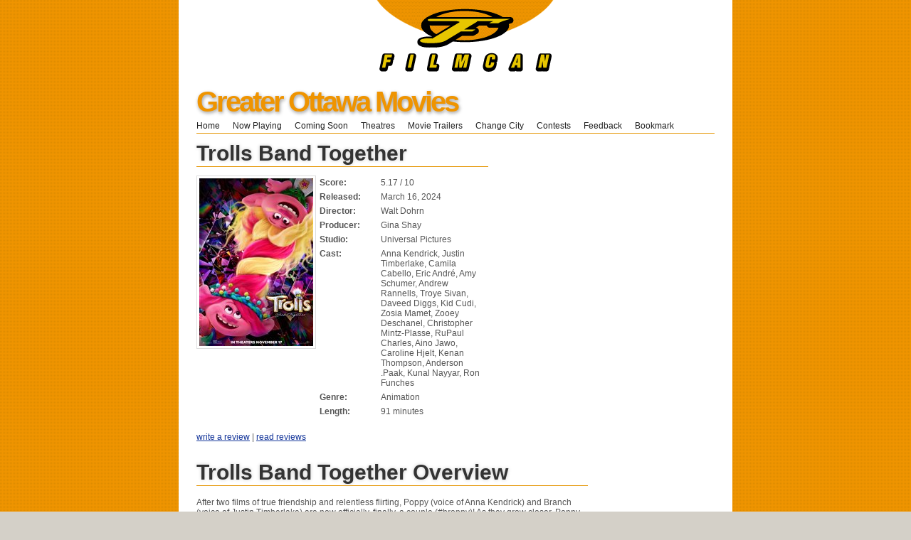

--- FILE ---
content_type: text/html
request_url: http://film-can.com/movie/Ontario/Greater+Ottawa/Greater+Ottawa+Theatres/Trolls+Band+Together/169824
body_size: 4295
content:


<!DOCTYPE html PUBLIC "-//W3C//DTD XHTML 1.1//EN" "http://www.w3.org/TR/xhtml11/DTD/xhtml11.dtd">



<html xmlns="http://www.w3.org/1999/xhtml" xml:lang="en">
<head>
  <title>Greater+Ottawa+Theatres | Movie Listings | Showtimes</title>
  <meta http-equiv="content-type" content="text/html; charset=iso-8859-1" />
  <meta http-equiv="imagetoolbar" content="no" />
  <meta name="keywords" content="Greater+Ottawa+Theatres, movie reviews,  Movie Listings,  Showtimes, Front Row Centre" />
  <meta name="description" content="Movie Listings and times for Greater+Ottawa+Theatres. This theatre is in Greater Ottawa, Ontario." />
  <meta name="viewport" content="width=device-width, initial-scale=1.0, user-scalable=0">
  <link type="text/css" rel="stylesheet" href="/_css/basic.css" />
  <style type="text/css" media="print">
    /* <![CDATA[ */ @import "/_css/print.css"; /* ]]> */
  </style>
  <style type="text/css" media="screen">
    /* <![CDATA[ */ @import "/_css/screen.css"; /* ]]> */
  </style>
  <script src="/scripts/showmapv3.js" type="text/javascript"></script>
  <script src="https://maps.googleapis.com/maps/api/js?key=AIzaSyCZE-EE7HpzgEg1mdovqdprlx9SrlD3Uoc" type="text/javascript"></script>
  <script async='async' src='https://www.googletagservices.com/tag/js/gpt.js' type="text/javascript"></script>
  <script type="text/javascript">
    var googletag = googletag || {};
    googletag.cmd = googletag.cmd || [];
    googletag.cmd.push(function () {
      googletag.defineSlot('/26924457/filmcan/ros_leaderboard_atf', [728, 90], 'leaderboardatf').addService(googletag.pubads());
      googletag.defineSlot('/26924457/filmcan/ros_rec_atf', [300, 250], 'bigboxatf').addService(googletag.pubads());
      googletag.defineSlot('/26924457/filmcan/ros_sky_atf', [160, 600], 'skyatf').addService(googletag.pubads());
      googletag.pubads().enableSingleRequest();
      googletag.enableServices();
    });
  </script>

</head>
<body>
  <div id="mapInfo">
  </div>
  <!-- MASHEAD -->
  
<div class="segmentTop"><a href="http://film-can.com" title="Greater Ottawa Movies"><img src="/images/title_logo1.gif" alt="Greater Ottawa Movies" border="0" width="527" height="101"></a><br>
</div>

  <div class="segment content">
    <!-- leaderboard ad -->
    <div id='leaderboardatf'>
<script>
googletag.cmd.push(function() { googletag.display('leaderboardatf'); });
</script>
</div>
    <!-- interstitial ad -->
    
    <!-- MASHEAD -->
    <div class="segment masthead">
      <h1><a href="/cinema/Ontario/Greater+Ottawa">Greater Ottawa Movies</a></h1>
    </div>
    <!-- NAVIGATION -->
    <!-- book mark -->
				<script language="javascript">
			function addBookmark(title){
				
				url = document.URL;
				title = document.title;

			   try{ 
					if(window.sidebar){ // Firefox
					  window.sidebar.addPanel(title, url,'');
					}else if(window.opera){ //Opera
					  var a = document.createElement("A");
					  a.rel = "sidebar";
					  a.target = "_search";
					  a.title = title;
					  a.href = url;
					  a.click();
					} else if(document.all){ //IE
					  window.external.AddFavorite(url, title);
					} 
				} catch(e) {
					delete e;
				}
			}
		</script>

<ul class="navigation noprint">

	

	<li><a href="/">Home</a></li>
	
	<li><a href="/Ontario/Greater+Ottawa/allmovies">Now Playing</a></li>
	<li><a href="/Ontario/Greater+Ottawa/newreleases">Coming Soon</a></li>	
	<li><a href="/cinema/Ontario/Greater+Ottawa" title="Greater Ottawa Theatres">Theatres</a></li>
		
	<li><a href="https://www.tribute.ca/movietrailers/" target="_blank">Movie Trailers</a></li>		
	<li><a href="http://film-can.com">Change City</a></li>
	<li><a href="https://www.tribute.ca/contests/" target="_blank">Contests</a></li>
			
			<li><a href="/contact/Ontario/Greater+Ottawa">Feedback</a></li>		
	
	<li><a  href="javascript:addBookmark()">Bookmark   &nbsp;&nbsp;&nbsp;</a></li>	
</ul>

    <!-- MAIN AREA -->
    <!-- CONTENT (A) -->
    <div class="content-a">
      <h1 title="Trolls Band Together">
        Trolls Band Together</h1>
      <div class="art-split">
        <img src="http://www.tribute.ca/poster/160x236/trolls-band-together-173976.jpg" alt="Trolls Band Together" />
        <table cellpadding="3" cellspacing="0" border="0">
          
          <tr>
            <td class="mHeading" valign="top">Score:
            </td>
            <td>
              5.17
                                / 10
            </td>
          </tr>
          
          <tr>
            <td class="mHeading" valign="top">Released:
            </td>
            <td>
              March 16, 2024
            </td>
          </tr>
          <tr>
            <td class="mHeading" valign="top">Director:
            </td>
            <td>
              Walt Dohrn
            </td>
          </tr>
          <tr>
            <td class="mHeading" valign="top">Producer:
            </td>
            <td>
              Gina Shay
            </td>
          </tr>
          <tr>
            <td class="mHeading" valign="top">Studio:
            </td>
            <td>
              Universal Pictures
            </td>
          </tr>
          <tr>
            <td class="mHeading" valign="top">Cast:
            </td>
            <td>
              Anna Kendrick, Justin Timberlake, Camila Cabello, Eric André, Amy Schumer, Andrew Rannells, Troye Sivan, Daveed Diggs, Kid Cudi, Zosia Mamet, Zooey Deschanel, Christopher Mintz-Plasse, RuPaul Charles, Aino Jawo, Caroline Hjelt, Kenan Thompson, Anderson .Paak, Kunal Nayyar, Ron Funches
            </td>
          </tr>
          <tr>
            <td class="mHeading" valign="top">Genre:
            </td>
            <td>
              Animation
            </td>
          </tr>
          <tr>
            <td class="mHeading" valign="top">Length:
            </td>
            <td>
              91
                                minutes
            </td>
          </tr>
        </table>
        <!--
						<dt>Score</dt>
							<dd>6.67 / 10.00</dd>
						-->
        <!--<p style="text-align: center;"><a href="/cgi-bin/rreview.cgi?MovieID=13518">Read reviews</a></p>-->
      </div>
      <!-- art-split -->
      <br />
      <p>
        
        <a href="/writereviews/Ontario/Greater+Ottawa/Greater%2BOttawa%2BTheatres/Trolls+Band+Together/169824">write a review</a> | <a href="/readreviews/Ontario/Greater+Ottawa/Greater+Ottawa+Theatres/Trolls+Band+Together/169824/">read reviews</a>
        
        <br />
      </p>
    </div>
    <!-- "content-a -->
    <!-- bigbox ad -->
    <div class="ads-a noprint" id='bigboxatf'>
<script>
googletag.cmd.push(function() { googletag.display('bigboxatf'); });
</script>
</div>
    <br />
    <!-- CONTENT (B) -->
    <div class="content-b">
      
      <h1>Trolls Band Together Overview</h1>
      <p>After two films of true friendship and relentless flirting, Poppy (voice of Anna Kendrick) and Branch (voice of Justin Timberlake) are now officially, finally, a couple (#broppy)! As they grow closer, Poppy discovers that Branch has a secret past. He was once part of her favorite boyband phenomenon, BroZone, with his four brothers: Floyd (voice of Troye Sivan), John Dory (voice of Eric André), Spruce (voice of Daveed Diggs) and Clay (voice of Kid Cudi). BroZone disbanded when Branch was still a baby, as did the family, and Branch hasn’t seen his brothers since.</p>
<p>But when Branch’s bro Floyd is kidnapped for his musical talents by a pair of nefarious pop-star villains—Velvet (voice of Amy Schumer) and Veneer (voice of Andrew Rannells)—Branch and Poppy embark on a harrowing and emotional journey to reunite the other brothers and rescue Floyd from a fate even worse than pop-culture obscurity.</p>

      <h2>Showtimes</h2>
      
			(No Showtimes Listings)
		<script type='text/javascript'> var jsonmap = [];</script>
    </div>
    <!-- content-b -->

    <!-- skyscraper ad -->
    <div class="ads-b noprint" id='skyatf'>
<script>
googletag.cmd.push(function() { googletag.display('skyatf'); });
</script>
</div>
    <br />

    <!-- Area to hold the map for the city -->
    
  </div>
  <!-- segment content -->
  <div class="segment copyright">
			
 <!-- Start Bottom Nav -->
<p>

	<a href="https://www.frontrowcentre.com" title="Front Row Centre" target="_blank">Front Row Centre</a> | 
	<a href="https://www.winnipegmovies.com" title="Winnipeg Movies" target="_blank">Winnipeg Movies</a> | 
	<a href="https://www.edmovieguide.com" title="Edmonton Movie Guide" target="_blank">Edmonton Movie Guide</a> | 
	<a href="https://www.enprimeur.ca" title="Enprimeur" target="_blank">Enprimeur</a> | 
	<a href="https://www.showtimes.com" title="Movie Showtimes" target="_blank">US Showtimes</a> | 
	<a href="https://www.tributemovies.com" title="Tribute Movies" target="_blank">Tribute Movies (US)</a> | 
	<br /><br />

	
	<a href="/Ontario/Greater+Ottawa/newreleases">Coming Soon</a> - 
    <a href="/Ontario/Greater+Ottawa/allmovies">What's Playing</a> - 
     <a href="/cinema/Ontario/Greater+Ottawa" title="Greater Ottawa Theatres">Movies by Theatre</a> - 
	
	
	<a href="https://www.tribute.ca/showtimes" title="showtimes" target="_blank">Showtimes</a> powered by <a href="https://www.tribute.ca/" title="Tribute.ca" target="_blank">Tribute.ca</a> | &copy; 2000-2024 FilmCan&nbsp;<br>
</p><p></p>            
            
            
</div>




		<!-- Google tag (gtag.js) -->
<script async src="https://www.googletagmanager.com/gtag/js?id=G-B3PPNB9EQM"></script>
<script>
  window.dataLayer = window.dataLayer || [];
  function gtag(){dataLayer.push(arguments);}
  gtag('js', new Date());

  gtag('config', 'G-B3PPNB9EQM');
</script>

<!-- Begin comScore Tag -->
<script>
	var _comscore = _comscore || [];
	_comscore.push({ c1: "2", c2: "6035720" });
	(function () {
		var s = document.createElement("script"), el = document.getElementsByTagName("script")[0]; s.async = true;
		s.src = (document.location.protocol == "https:" ? "https://sb" : "http://b") + ".scorecardresearch.com/beacon.js";
		el.parentNode.insertBefore(s, el);
	})();
</script>
<noscript>
  <img src="http://b.scorecardresearch.com/p?c1=2&c2=6035720&cv=2.0&cj=1" />
</noscript>
<!-- End comScore Tag -->


</body>

</html>



--- FILE ---
content_type: text/html; charset=utf-8
request_url: https://www.google.com/recaptcha/api2/aframe
body_size: 267
content:
<!DOCTYPE HTML><html><head><meta http-equiv="content-type" content="text/html; charset=UTF-8"></head><body><script nonce="PnZ1Rcs9jRNxZn2SCAFrpQ">/** Anti-fraud and anti-abuse applications only. See google.com/recaptcha */ try{var clients={'sodar':'https://pagead2.googlesyndication.com/pagead/sodar?'};window.addEventListener("message",function(a){try{if(a.source===window.parent){var b=JSON.parse(a.data);var c=clients[b['id']];if(c){var d=document.createElement('img');d.src=c+b['params']+'&rc='+(localStorage.getItem("rc::a")?sessionStorage.getItem("rc::b"):"");window.document.body.appendChild(d);sessionStorage.setItem("rc::e",parseInt(sessionStorage.getItem("rc::e")||0)+1);localStorage.setItem("rc::h",'1768816779014');}}}catch(b){}});window.parent.postMessage("_grecaptcha_ready", "*");}catch(b){}</script></body></html>